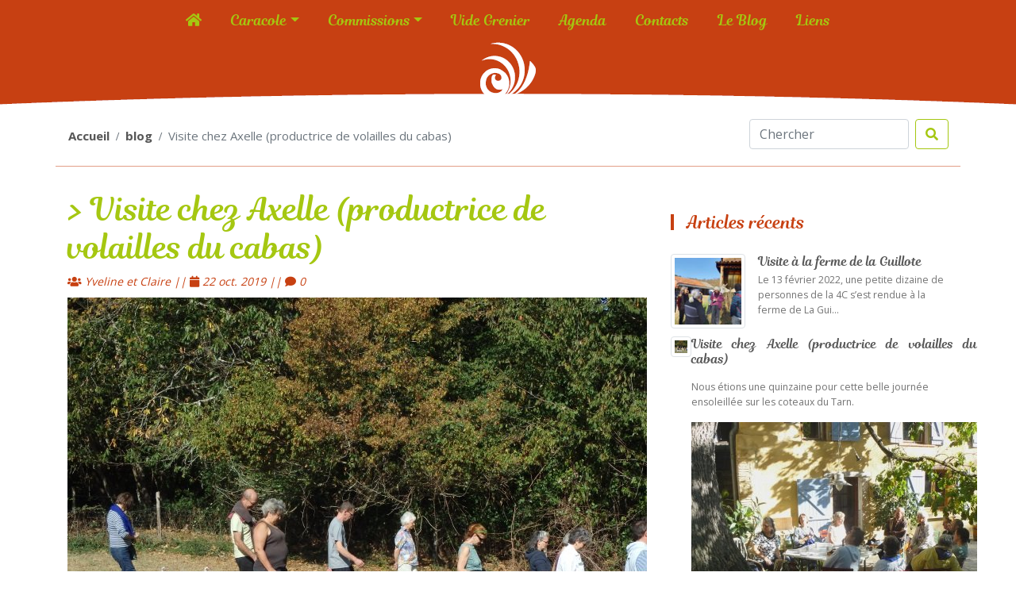

--- FILE ---
content_type: text/html; charset=utf-8
request_url: https://caracole.io/blog/visite-chez-axelle-productrice-de-volailles-du-cabas/
body_size: 28190
content:

<!doctype html>
<html lang="">
  <head>
    <meta charset="utf-8">
    <meta name="viewport" content="width=device-width, initial-scale=1, shrink-to-fit=no">
    <title>Caracole - </title>
    <link rel="stylesheet" href="https://stackpath.bootstrapcdn.com/bootstrap/4.1.3/css/bootstrap.min.css" integrity="sha384-MCw98/SFnGE8fJT3GXwEOngsV7Zt27NXFoaoApmYm81iuXoPkFOJwJ8ERdknLPMO" crossorigin="anonymous">
    <link rel="stylesheet" href="/static/css/ndh.css" />
    
<link rel="stylesheet" href="https://use.fontawesome.com/releases/v5.5.0/css/solid.css" integrity="sha384-rdyFrfAIC05c5ph7BKz3l5NG5yEottvO/DQ0dCrwD8gzeQDjYBHNr1ucUpQuljos" crossorigin="anonymous">
<link rel="stylesheet" href="https://use.fontawesome.com/releases/v5.5.0/css/brands.css" integrity="sha384-QT2Z8ljl3UupqMtQNmPyhSPO/d5qbrzWmFxJqmY7tqoTuT2YrQLEqzvVOP2cT5XW" crossorigin="anonymous">
<link rel="stylesheet" href="https://use.fontawesome.com/releases/v5.5.0/css/fontawesome.css" integrity="sha384-u5J7JghGz0qUrmEsWzBQkfvc8nK3fUT7DCaQzNQ+q4oEXhGSx+P2OqjWsfIRB8QT" crossorigin="anonymous">
<link rel="stylesheet" type="text/css" href="/static/css/animate.css">
<link rel="stylesheet" type="text/css" href="/static/css/caracole.css">
<link rel="stylesheet" type="text/css" href="/static/fonts/stylesheet.css">
<link rel="icon" type="image/png" href="/static/img/favicon.png" />

  </head>
  <body>

    
<!-- header -->
<header id="header">
  <!-- Barre de navigation -->
  <nav>
    <div class="container">
      <div class="row justify-content-center">
        <nav class="navbar navbar-expand-lg navbar-light z-index">
          <button class="navbar-toggler" type="button" data-toggle="collapse" data-target="#navbarSupportedContent" aria-controls="navbarSupportedContent" aria-expanded="false" aria-label="Toggle navigation">
            <span class="navbar-toggler-icon"></span>
          </button>
          <div class="collapse navbar-collapse" id="navbarSupportedContent">
            <ul class="navbar-nav mr-auto">
              <li class="nav-item "><a class="nav-link" href="/"><i class="fa fa-home"></i></a></li>
              
              <li class="nav-item dropdown">
                <a class="nav-link dropdown-toggle " href="#" role="button" data-toggle="dropdown" aria-haspopup="true" aria-expanded="false">Caracole</a>
                <div id="menucaracole" class="dropdown-menu" aria-labelledby="menucaracole">
                  
                  <a class="dropdown-item" href="/caracole/caracole-ques-aquo/">L’association</a>
                  
                  <a class="dropdown-item" href="/caracole/les-statuts-de-lassociation/">Les statuts</a>
                  
                  <a class="dropdown-item" href="/caracole/la-gouvernance/">La gouvernance</a>
                  
                </div>
              </li>
              
              <li class="nav-item dropdown">
                <a class="nav-link dropdown-toggle " href="#" role="button" data-toggle="dropdown" aria-haspopup="true" aria-expanded="false">Commissions</a>
                <div id="menucommissions" class="dropdown-menu" aria-labelledby="menucommissions">
                  
                  <a class="dropdown-item" href="/commissions/cabas-caracole-bienvenue-au-souk/">Cabas</a>
                  
                  <a class="dropdown-item" href="/commissions/sabores-de-vida/">Sabores de Vida</a>
                  
                  <a class="dropdown-item" href="/commissions/flor%C3%A9al/">Floréal</a>
                  
                  <a class="dropdown-item" href="/commissions/calimpotes/">Calim&#x27;potes</a>
                  
                  <a class="dropdown-item" href="/commissions/commission-interculturelle/">Interculturelle</a>
                  
                  <a class="dropdown-item" href="/commissions/carbricole-nen-jetez-plus/">Car@bricole</a>
                  
                  <a class="dropdown-item" href="/commissions/le-jardin-partag%C3%A9/">Jardin partagé</a>
                  
                  <a class="dropdown-item" href="/commissions/la-chorale/">Chorale</a>
                  
                  <a class="dropdown-item" href="/commissions/la-commission-%C3%A9v%C3%A9nements/">Evénements</a>
                  
                  <a class="dropdown-item" href="/commissions/comcom/">Com Com</a>
                  
                </div>
              </li>
              
              
              <li class="nav-item"><a class="nav-link" href="/videgrenier/">Vide Grenier</a></li>
              <li class="nav-item"><a class="nav-link" href="/agenda/">Agenda</a></li>
              <li class="nav-item"><a class="nav-link" href="/contacts/">Contacts</a></li>
              <li class="nav-item"><a class="nav-link" href="/blog/">Le Blog</a></li>
              <li class="nav-item"><a class="nav-link" href="/liens/">Liens</a></li>
            </ul>
          </div>
        </nav>
      </div>
    </div>
  </nav>
  <!-- / Barre navigation -->
  <!-- / Header -->
</header>


    
<!-- Breadcrumb et recherche -->
<section>
  <div class="container sepBreadcrumb">
    <div class="row justify-content-between">
      <nav aria-label="breadcrumb">
        <ol class="breadcrumb">
          <li class="breadcrumb-item"><a href="/">Accueil</a></li>
          
<li class="breadcrumb-item"><a href="/blog/">blog</a></li>
<li class="breadcrumb-item active" aria-current="page">Visite chez Axelle (productrice de volailles du cabas)</li>

        </ol>
      </nav>
      <div class="col-4">
        <form class="form-inline justify-content-end">
          <input class="form-control mr-sm-2" type="search" placeholder="Chercher" aria-label="Search">
          <button class="btn btn-outline-success my-2 my-sm-0" type="submit"><i class="fa fa-search"></i></button>
        </form>
      </div>
    </div>
  </div>
</section>
<!-- / Breadcrumb et recherche -->
<div class="container">

</div>
<main>

<!-- Affichage principal -->
<section>
  <div class="container">
    <div class="row">
      <!-- Affichage Main -->
      <div class="col-md-8 blog-main">
        
        

<div class="article mb-4">
  
  <h1>Visite chez Axelle (productrice de volailles du cabas)</h1>
  
  <div class="infosArticle">
    <i class="fa fa-users"></i> Yveline et Claire ||
    <i class="fa fa-calendar"></i> 22 oct. 2019 ||
    
    <i class="fa fa-comment"></i> 0</div>
  <div>
    
    <div>
      <img alt="0-axelle-page-de-garde.jpg" class="img-fluid" height="548" src="/media/images/0-axelle-page-de-garde.width-730.jpg" width="730">
      <div class="figure-caption mb-3">le 13 octobre 19 à la ferme de Clayrac (près de Salvagnac dans le Tarn)</div>
    </div>
    
  </div>
  
  <div class="multicol">
    <p></p><p>Nous étions une quinzaine pour cette belle journée ensoleillée sur les coteaux du Tarn.</p><img alt="1-tarn-café.jpg" class="richtext-image full-width" height="270" src="/media/images/1-tarn-cafe.width-800.jpg" width="360"><p>A notre arrivée, on s’installe avec un café (et des gâteaux « reine de saba » au chocolat) sous le chêne au moins tricentenaire de la terrasse.</p><img alt="02-tarn-chene.jpg" class="richtext-image full-width" height="270" src="/media/images/02-tarn-chene.width-800.jpg" width="360"><p>L’âge de l’arbre est évalué d’après la technique de construction de la maison : terre agrégée en tumulus, puis coupée. Cette technique a été abandonnée depuis 300 ou 400 ans ! La maison est grande est confortable, entourée de 8 ha de terrains d’un seul tenant. Lorsqu&#x27;Axelle et Patrick se sont installés, la maison était beaucoup plus petite et rustique !</p><img alt="benoit-biteau.gif" class="richtext-image left" height="270" src="/media/images/benoit-biteau.width-500.png" width="175"><p>Axelle nous recommande le livre : de Benoit Biteau « Paysan et résistant » qui est venu la veille vers Salvagnac faire une conférence. Récit de vie (donc pas du tout rébarbatif à lire), il montre qu’une agriculture respectueuse de la terre est possible. BB est élu européen depuis les dernières élections.</p><img alt="04-tarn-axelle.jpg" class="richtext-image full-width" height="278" src="/media/images/04-tarn-axelle.width-800.jpg" width="370"><p>Axelle nous raconte son parcours. Comment avec Patrick son compagnon, ils ont quitté Paris il y a 40 ans pour s’installer à Clayrac. Axelle, après des études littéraires, après des séjours chez des parents exploitants agricoles, après une formation technique agricole, a progressivement mis en place l’élevage d’aujourd’hui. Patrick a continué à travailler dans l’informatique (syndicaliste) jusqu’à il y a 4 ans.</p><img alt="03-tarn-maison.jpg" class="richtext-image full-width" height="270" src="/media/images/03-tarn-maison.width-800.jpg" width="360"><p>Ils ont fêté en mai dernier les 40 ans de Clayrac et les 65 ans d’Axelle, entourés de leurs 3 enfants qui leur avaient fait la surprise de venir des 4 coins du monde où ils sont installés.</p><img alt="05-tarn-paysage.jpg" class="richtext-image full-width" height="270" src="/media/images/05-tarn-paysage.width-800.jpg" width="360"><p>Axelle est très engagée dans le projet de territoire autour de Salvagnac. Un réseau militant actif, qui lutte contre le barrage de Sivens en essayant de mettre en place une alternative à l’agriculture conventionnelle. Elle nous raconte toute sa démarche : comment elle a progressivement abandonné les pieds de vigne qui étaient sur le terrain à leur arrivée. Les liens forts qu’elle a noués avec des personnalités locales qui l’ont amenée à la démarche Nature et Progrès (depuis 2003). Elle a participé à des projets structurants dont elle nous raconte la mise en place après de nombreuses aventures : la création d’une CUMA (Coopérative d’Utilisation du Matériel Agricole) ; la création d’un abattoir où Axelle envoie actuellement ses animaux et où elle cuisine les produits transformés qu’elle nous propose au cabas.</p><img alt="06-tarn-nous partons.jpg" class="richtext-image full-width" height="270" src="/media/images/06-tarn-nous_partons.width-800.jpg" width="360"><p>Nous partons faire le tour de la ferme : pour aller voir les brebis et les volailles.</p><img alt="07-tarn-chien.jpg" class="richtext-image full-width" height="270" src="/media/images/07-tarn-chien.width-800.jpg" width="360"><p>Nous sommes accompagnés du chien patou, très gros et très gentil qui garde le territoire de la ferme : il ne veut absolument pas le partager avec d’autres chiens (sauvages ou non), et joue donc un rôle très important dans la protection de l’élevage.</p><img alt="08-tarn-silo.jpg" class="richtext-image full-width" height="270" src="/media/images/08-tarn-silo.width-800.jpg" width="360"><p>Nous pénétrons dans le hangar, arrêt sous le silo de blé.</p><img alt="09-tarn-granule.jpg" class="richtext-image full-width" height="270" src="/media/images/09-tarn-granule.width-800.jpg" width="360"><p>Axelle nous explique le régime des volailles : Blé et féverole (petite fève) et mélange spécial pour les poussins (granulés bio certifiés du commerce à base de blé et de maïs).</p><img alt="10-tarn-pistolet.jpg" class="richtext-image full-width" height="270" src="/media/images/10-tarn-pistolet.width-800.jpg" width="360"><p>Un pistolet pour faire ingérer un produit contre le tétanos. Axelle nous fait sentir le bidon d’origan (elle fait boire de l’eau avec une dose d’origan à ses brebis pour les vertus dépuratives de celui-ci). Elle donne aussi des oligo-éléments à ses animaux.</p><img alt="11-tarn-bergerie.jpg" class="richtext-image full-width" height="270" src="/media/images/11-tarn-bergerie.width-800.jpg" width="360"><p>Plus loin dans ce hangar, c’est la bergerie. Où habitent les 39 brebis et 2 béliers (dénommés Eusèbe 6 et Eusèbe 7).</p><img alt="12-tarn-bergerie2.jpg" class="richtext-image full-width" height="270" src="/media/images/12-tarn-bergerie2.width-800.jpg" width="360"><p>Voici les cages pour obliger les brebis à rester avec leur agneau les premiers jours (les brebis n’ont pas trop l’instinct maternel). Dans le fond, un endroit où seuls les agneaux peuvent se rendre pour un régime spécial. Axelle laisse les béliers en permanence avec les brebis, du coup les agnelages sont très échelonnés. Les agneaux sont gardés jusqu’à 6 à 9 mois. Les brebis restent dehors toute la belle saison (en rentrant chaque nuit quand il fait frais), elles sont rentrées à partir de la Toussaint. Les brebis sont élevées pour la viande.</p><img alt="13-tarn-pucage.jpg" class="richtext-image full-width" height="270" src="/media/images/13-tarn-pucage.width-800.jpg" width="360"><p>Les brebis ne sont pas pucées, elles portent des boucles d’identification dans les oreilles. Il faut dire que les puces électroniques sont difficiles à lire, il faut maintenir la tête de la bête dans le bon angle pour le lecteur, et en plus l’abattoir n’est pas équipé pour lire les puces. Axelle pense qu’il est cependant nécessaire de pucer les bébés chiens avant de les vendre : cela décourage les propriétaires des chiens de les abandonner si finalement le chien ne leur convient pas. Pour les chevaux de concours aussi le puçage est obligatoire : efficace contre les fraudes…<br/> Les poulets sont bagués par lots</p><img alt="14-tarn-lapin.jpg" class="richtext-image full-width" height="270" src="/media/images/14-tarn-lapin.width-800.jpg" width="360"><p>Quelques lapins sont élevés : pour l’usage d’Axelle. Ils mangent de l’herbe fraîche et sont abattus sur place.</p><img alt="15-tarn-pondeuses.jpg" class="richtext-image full-width" height="270" src="/media/images/15-tarn-pondeuses.width-800.jpg" width="360"><p>Voici l’abri des 15 poules pondeuses… Où Axelle part à la chasse aux œufs quotidiennement. Il y a une petite barrière pour éviter que le chien ne mange les œufs. Les poules vadrouillent autour de leur abri… Il est important de bien toujours refermer toutes les barrières : du potager, du jardin autour de la maison…</p><img alt="16-tarn-coq.jpg" class="richtext-image full-width" height="270" src="/media/images/16-tarn-coq.width-800.jpg" width="360"><p>Les poules pondeuses sont magnifiques : voilà les blanches, les préférées d’Axelle. Il y a 2 coqs aussi.</p><img alt="17-tarn-chapoulet1.jpg" class="richtext-image full-width" height="270" src="/media/images/17-tarn-chapoulet1.width-800.jpg" width="360"><p>Voici la pièce des chapoulaits. Cherchez pas, le terme est inventé par Axelle… Les chapoulaits sont élevés dans un ancien box de chevaux. Il y a eu des chevaux à la ferme jusqu’à récemment. C’est Patrick qui s’en occupait.</p><img alt="18-tarn-chapoulet2.jpg" class="richtext-image full-width" height="270" src="/media/images/18-tarn-chapoulet2.width-800.jpg" width="360"><p>Ce sont des poulets mâles « faux chapons » pas castrés, mais qui sont invités à rester à l’intérieur avec un régime très riche (dont du lait). Du coup ils font du gras et on les mange pour les fêtes… … Axelle les reçoit sous forme de poussins (race shaver), ils viennent de l’Isle Jourdain.</p><img alt="19-tarn-poussiniere.jpg" class="richtext-image full-width" height="270" src="/media/images/19-tarn-poussiniere.width-800.jpg" width="360"><p>On passe devant la « poussinière » toute prête pour recevoir les nouveaux poussins qui arrivent demain. Axelle préfère acheter les poussins, âgés de quelques heures (c’est difficile de faire du couvage, il y a beaucoup de pertes de poussins). Elle les achète par lots de 400 (6 lots par an environ : 2 de canards et 4 de poulets) non triés (mâles et femelles mélangés). Les poussins restent dans la poussinière quelques jours, nourris aux « granulés bébés » jusqu’à l’apparition de leurs plumes. Les premiers jours, la pièce est chauffée à 38°C. Dès leur sortie à l’extérieur, ils sont bagués.</p><img alt="20-tarn-atelier1.jpg" class="richtext-image full-width" height="270" src="/media/images/20-tarn-atelier1.width-800.jpg" width="360"><p>On s’éloigne un peu du hangar jusqu’au premier « atelier ». C’est une structure qui héberge un lot de poules (issu des 400 poussins). Il y a 3 ateliers dans l’exploitation : 2 poulets et 1 canard et Axelle les visite quotidiennement dans l’ordre « sanitaire » : les plus jeunes d’abord et les canards en dernier, pour ne pas transmettre des bactéries à l’élevage suivant. Nous ferons de même pour la visite.</p><img alt="21-tarn-vide-sanitaire.jpg" class="richtext-image full-width" height="270" src="/media/images/21-tarn-vide-sanitaire.width-800.jpg" width="360"><p>Le premier atelier est vide : il attend les prochains poussins. Axelle profite du vide pour nettoyer à fond l’atelier (vide sanitaire). Dans un atelier : des mangeoires jaunes et des distributeurs d’eau. L’eau est amenée par des tuyaux s’écoulant depuis le grand réservoir. Axelle a placé un ballon dans chaque réservoir : quand le ballon apparaît c’est que le réservoir est rempli !</p><img alt="22-tarn-aneres.jpg" class="richtext-image full-width" height="270" src="/media/images/22-tarn-aneres.width-800.jpg" width="360"><p>Dans le pré à côté des ânes : ce sont ceux d’amis voisins qui font des randonnées avec les ânes. Ils remplacent les chevaux de Patrick qui pâturaient dans le champ. Les ânes sont très utiles pour éloigner les renards : ils les attaquent et cherchent à les piétiner. Il faut dire que les renards sont nombreux dans le coin. Axelle a demandé récemment une battue à la société de chasse, les renards venaient égorger les poules même en leur présence (perte de 400 bêtes). Les chasseurs leur ont dit avoir trouvé une vingtaine de renards.</p><img alt="23-tarn-brebis.jpg" class="richtext-image full-width" height="270" src="/media/images/23-tarn-brebis.width-800.jpg" width="360"><p>En nous dirigeant vers le deuxième atelier, nous apercevons les brebis… Axelle a complété leur ration avec une botte de fourrage. Les ateliers sont assez éloignés pour éviter que les poulets ne se mélangent.</p><img alt="24-tarn-cou-nus.jpg" class="richtext-image full-width" height="270" src="/media/images/24-tarn-cou-nus.width-800.jpg" width="360"><p>Voilà les poulets au niveau de l&#x27;atelier n°2, ils sont de la race cou-nus… C’est une race connue pour la bonne qualité de sa chair. Aujourd’hui tous les poulets sont à l’intérieur parce qu’il y a du vent. Les mâles et les femelles sont mélangés, les mâles grossissent plus vite, donc partent en premier pour l’abattage.Les poulets sortent quand ils veulent, vont où ils veulent, ne sont jamais limités dans leur espace (ils rentrent spontanément chaque soir)</p><img alt="25-tarn-canards.jpg" class="richtext-image full-width" height="270" src="/media/images/25-tarn-canards.width-800.jpg" width="360"><p>Le troisième atelier héberge les canards...</p><img alt="27-tarn-oies.jpg" class="richtext-image full-width" height="270" src="/media/images/27-tarn-oies.width-800.jpg" width="360"><p>et quelques oies (pour les fêtes). Il est bien distant du deuxième atelier. L’odeur est forte…</p><img alt="26-tarn-canards.jpg" class="richtext-image left" height="480" src="/media/images/26-tarn-canards.width-500.jpg" width="360"><p>certains ont les plumes abîmées : les canards se bagarrent entre eux. A terre les bambous qu’utilise Axelle pour rentrer les canards tous les soirs.</p><img alt="28-tarn-oies.jpg" class="richtext-image full-width" height="270" src="/media/images/28-tarn-oies.width-800.jpg" width="360"><p>Un beau champ plus bas : c’est une zone humide qui a été plantée de peupliers il y a 37 ans. Quelque temps après la naissance de Sarah, Axelle venait y garder les brebis avec son couffin. L’endroit est magnifique et reste frais en été.</p><img alt="28b-tarn-bois.jpg" class="richtext-image full-width" height="270" src="/media/images/28b-tarn-bois.width-800.jpg" width="360"><p>Les bois autour appartiennent à Axelle et Patrick, ils les exploitent pour leur consommation personnelle de bois de chauffe. (25 stères par an)</p><p>Et pendant les vacances ? Axelle dit que c’est difficile de confier la ferme à d’autres personnes, même de confiance… Pourtant il faudra bien trouver une solution dans quelques années quand Axelle et Patrick décideront d’arrêter l’exploitation.</p><img alt="29-tarn-repas.jpg" class="richtext-image full-width" height="270" src="/media/images/29-tarn-repas.width-800.jpg" width="360"><p>De retour de la visite, repas pantagruélique sous le chêne !</p><img alt="30-tarn-piscine.jpg" class="richtext-image full-width" height="270" src="/media/images/30-tarn-piscine.width-800.jpg" width="360"><p>Après le repas, sieste, ou baignade dans la piscine, ou balade jusqu’à Salvagnac.</p><p></p><img alt="31-tarn-cafe.jpg" class="richtext-image full-width" height="270" src="/media/images/31-tarn-cafe.width-800.jpg" width="360"><p>On se retrouve au café associatif qui vient d’ouvrir à Salvagnac : « le bord du monde ». C’est là que se déroule un marché de producteurs une fois par mois. Au café associatif Yvan (qui était venu à la journée VRAAC) commence à développer un groupement d’achat couplé à ce marché.</p><p>Et pour clôturer la journée (bien remplie) on va écouter Vincent Roca, spectacle organisé par la mairie de Salvagnac (en lien avec la scène nationale d’Albi) … Décidément il se passe plein de choses dans le Tarn autour de Salvagnac…</p><p>Un grand merci à Axelle pour cette belle journée !</p>
  </div>
  
</div>

<section id="commentaires">
  <h3><i class="fa fa-comment-dots"></i> Laisser un commentaire</h3>
  <p><em>Bientôt disponible</em><p>
</section>
<hr>
<section>
  <h3><i class="fa fa-comments"></i> Les commentaires</h3>
  <p><em>Bientôt disponible</em><p>
</section>



      </div>
      <!-- / Affichage Main -->
      <!-- Affichage SideBar -->
      <div class="col-md-4 blog-sidebar">
        <div class="contenu">
          
<div class="rubrique">
  <div class="titreRubrique">Articles récents</div>
  <ul class="articlesRecents list-unstyled">
  
  <li class="media">
    <a href="/blog/visite-ferme-de-la-guillote/"><img alt="la-guillote01-730-550.jpg" class="mr-3 img-thumbnail" height="94" src="/media/images/la-guillote01-730-550.2e16d0ba.fill-94x94.jpg" width="94"></a>
    <div class="media-body mb-2">
      <a href="/blog/visite-ferme-de-la-guillote/"><h6 class="mt-0 mb-1">Visite à la ferme de la Guillote</h6></a>
      <p>Le 13 février 2022, une petite dizaine de personnes de la 4C s’est rendue à la ferme de La Gui…</p>
    </div>
  </li>
  
  <li class="media">
    <a href="/blog/visite-chez-axelle-productrice-de-volailles-du-cabas/"><img alt="0-axelle-page-de-garde.jpg" class="mr-3 img-thumbnail" height="94" src="/media/images/0-axelle-page-de-garde.2e16d0ba.fill-94x94.jpg" width="94"></a>
    <div class="media-body mb-2">
      <a href="/blog/visite-chez-axelle-productrice-de-volailles-du-cabas/"><h6 class="mt-0 mb-1">Visite chez Axelle (productrice de volailles du cabas)</h6></a>
      <p></p><p>Nous étions une quinzaine pour cette belle journée ensoleillée sur les coteaux du Tarn.</p><img alt="1-tarn-café.jpg" class="richtext-image full-width" height="270" src="/media/images/1-tarn-cafe.width-800.jpg" width="360"><p>A notre…</p>
    </div>
  </li>
  
  <li class="media">
    <a href="/blog/visite-viviers-cathares-lac-de-montbel/"><img alt="1-viviers-cathares.jpg" class="mr-3 img-thumbnail" height="94" src="/media/images/1-viviers-cathares.2e16d0ba.fill-94x94.jpg" width="94"></a>
    <div class="media-body mb-2">
      <a href="/blog/visite-viviers-cathares-lac-de-montbel/"><h6 class="mt-0 mb-1">Visite viviers cathares (lac de Montbel)</h6></a>
      <p></p><p>Nous étions une petite quinzaine à braver le froid ariégeois pour cette visite.</p><p>Nous avons été …</p>
    </div>
  </li>
  
  </ul>
</div>
<div class="rubrique">
  <div class="titreRubrique">Rubriques</div>
  <ul class="list-unstyled">
    
    
    
    
    
    
    
    
    
    
    
    
    
    
    
    
    
    
    
    
    
    
    
    
    
    
    
    
    
    
    
    
    
    
    
    
    
    
    
    
    
    
    
    
    
    
    
    
    
    
    
    
    
    
    
    
    
    
    
    
    
    
    
    
    
    
    
    
    
    
    
    
    
    
    
    
    
    
    
    
    
    
    
    
    
    
    
    
    
    
    
    
    
    
    
    
    
  </ul>
</div>

        </div>
      </div>
      <!-- / Affichage SideBar -->
    </div>
  </div>
</section>
<!-- / Affichage Principal -->

</main>
<!-- footer -->
<footer>
  <div class="container">
    <div class="row">
      <div class="col-md-3">
        <h5>Nous trouver</h5>
        <img class="mr-3" src="/static/img/logo_def.png" alt="logo caracole">
        <h6 class="mt-0 mb-1">Caracole</h6>
        <p>73 chemin Mange Pommes<br>31520 Ramonville Saint-Agne</p>
        <p><a href="/contacts/"><i class="fa fa-map-marker"></i> Voir sur la carte</a></p>
      </div>
      <div class="col-md-3">
        <h5>Garder le contact</h5>
        <ul class="list-unstyled">
          <li><i class="fa fa-phone-square"></i>  07 83 91 66 33</li>
          <li><a href="http://twitter.com/caracole_io" target="_blank"><i class="fab fa-twitter-square"></i>  twitter.com/caracole_io</a></li>
          <li><a href="http://www.facebook.com/caracole.io" target="_blank"><i class="fab fa-facebook-square"></i>  www.facebook.com/caracole.io</a></li>
        </ul>
        <form action="/caramel/" method="post" role="form">
          <input type="hidden" name="csrfmiddlewaretoken" value="MBfsQ4XMY7KnlG07oY89ry1Xp0WppkjTNxdrHkK7Z9bWpVX2N2r5rUSVPpdntemP">
          <div class="form-group">
            <small class="form-text">Je m'abonne au Cara'mel (lettre d'infos).</small> <input id="adresseCourriel" type="email" class="form-control" aria-describedby="adresseCourriel" placeholder="Mon adresse courriel" name="mail">
          </div>
          <button type="submit" class="btn btn-outline-light">Envoyer</button>
        </form>
      </div>
      <div class="col-md-3">
        <h5>Infos s&eacute;rieuses</h5>
        <p>Directeur de publication : Collège de caracole</p>
        <p>© 2018-2020 - Association Caracole<br>Tous droits réservés... bon en même temps, la propriété intellectuelle...</p>
      </div>
      <div class="col-md-3">
        
        <h5>Se connecter</h5>
        <form action="/accounts/login/?next=/blog/visite-chez-axelle-productrice-de-volailles-du-cabas/" method="post" role="form">
          <input type="hidden" name="csrfmiddlewaretoken" value="MBfsQ4XMY7KnlG07oY89ry1Xp0WppkjTNxdrHkK7Z9bWpVX2N2r5rUSVPpdntemP">
          <div class="form-group">
            <input name="username" id="emailHelp" class="form-control mb-2" aria-describedby="emailHelp" placeholder="Mon adresse nom d'utilisateur ou courriel">
            <input name="password" id="passWord" type="password" class="form-control" aria-describedby="passWord" placeholder="Mon mot de passe">
          </div>
          <button type="submit" class="btn btn-outline-light">Se connecter</button>
          <a class="btn btn-outline-light" href="/accounts/password_reset/">Mot de passe oublié ?</a>
        </form>
        
      </div>
    </div>
  </div>
</footer>
<!-- / footer -->

    <script src="https://code.jquery.com/jquery-3.3.1.slim.min.js" integrity="sha384-q8i/X+965DzO0rT7abK41JStQIAqVgRVzpbzo5smXKp4YfRvH+8abtTE1Pi6jizo" crossorigin="anonymous"></script>
    <script src="https://cdnjs.cloudflare.com/ajax/libs/popper.js/1.14.3/umd/popper.min.js" integrity="sha384-ZMP7rVo3mIykV+2+9J3UJ46jBk0WLaUAdn689aCwoqbBJiSnjAK/l8WvCWPIPm49" crossorigin="anonymous"></script>
    <script src="https://stackpath.bootstrapcdn.com/bootstrap/4.1.3/js/bootstrap.min.js" integrity="sha384-ChfqqxuZUCnJSK3+MXmPNIyE6ZbWh2IMqE241rYiqJxyMiZ6OW/JmZQ5stwEULTy" crossorigin="anonymous"></script>
    
<script src="/static/js/wow.js"></script>
<script src="/static/js/custom.js"></script>


  </body>
</html>



--- FILE ---
content_type: text/css
request_url: https://caracole.io/static/css/ndh.css
body_size: 46
content:
.euro, .nombre { font-family: 'Source Code Pro', monospace; text-align: right; }
.euro:after { content: ' €'; }
.at:after { content: '@'; }
.dot:after { content: '.'; }
.mail:after { content: '>'; }
.mail:before { content: '<'; }
dt { text-align: right; }


--- FILE ---
content_type: text/css
request_url: https://caracole.io/static/css/caracole.css
body_size: 10073
content:
/*
couleurs
vert : #a5c711
rouge brique : #c74011
*/


@import url('https://fonts.googleapis.com/css?family=Open+Sans:400,700');


/*----------------- | Générales |----------------------------*/

body {
  line-height: 1.5;
  font-family: 'Open Sans', sans-serif;
  overflow-x: hidden;
}

a:link, a:visited {
	font-weight: 700;
	color: #575757;
	transition-property: color;
	transition-duration: 0.4s;
}

a:hover {
	color: #979797;
	transition-property: color;
	transition-duration: 0.4s;
	text-decoration: none;
}

header a:link, header a:visited{
	font-weight: normal;
}

/*----------------- | Typo |----------------------------*/

h1, h2, h3, h4, h5, h6 {
  font-family: 'magnolia_scriptregular', serif;
}

h1{
font-size:40px;
color: #a5c711;
}

h1::before{
	content: "> ";
}

h2{
color: #a5c711;
}

h2::before{
	content: "> ";
}

h2 a:link, h2 a:visited{
	color: #a5c711;
	font-weight: normal;
}

h3{
font-size:20px;
color:#c74011;
margin-bottom: 20px;
}

h3 a:link, h3 a:visited{
	color:#c74011;
	font-weight: normal;
}

h3.txt-tl {
  font-size: 24px;
  line-height: 1.35;
}

h4{
font-size:18px;
color:#c74011;
margin-bottom: 20px;
}

h5{
	font-size:14px;
}

p, li {
  color: #737373;
  font-size:15px;
  line-height:19px;
  text-align: justify;
}

b, strong{
	font-weight: 700;
}
/*----------------- | Balises, Id, conteneurs... |----------------------------*/

#header{
	background: url(../img/header_bg.png) no-repeat top center;
	height: 150px;
}

footer {
	background-color: #c74011;
	color: #fff;
	padding: 30px 0px;
	margin-top: 80px;
}

footer a:visited, footer a:link{
	color: #fff;
	font-weight: normal;
}

footer h5{
	border-left: #fff solid 4px;
	padding-left: 15px;
	font-size: 20px;
	line-height: 20px;
	margin-bottom: 30px;
}

footer p, footer li{
	color: #fff;
	font-size: 0.8em;
	text-align: left;
}

footer .form-control::placeholder{
	color: #fff;
	font-size: 0.8em
}

footer .btn-outline-light{
	font-size: 0.7em;
}

footer .form-control{
	width: 200px;
	height: 30px;
	background-color: #ED6030;
	border: none;
}

ol, ul {
  list-style: inside none;
  padding-left: 0;
}

#header li::before,
.agenda li::before,
footer li::before,
.breadcrumb li::before {
    content: '';
}

li::before {
    content: "\f0a9 ";
    font-family: "Font Awesome 5 Free";
    font-weight: 700;
}

table {
  border-collapse: collapse;
  border-spacing: 0;
}

/*----------------- | Navigation |----------------------------*/

.navbar-light .navbar-nav .nav-link {
	color: #a5c711;
	font-family:'magnolia_scriptregular', serif;
	font-size: 18px;
}

.navbar-light .navbar-nav .nav-link:focus, .navbar-light .navbar-nav .nav-link:hover {
	color: #fff;
}


.navbar-light .navbar-nav .active>.nav-link, .navbar-light .navbar-nav .nav-link.active, .navbar-light .navbar-nav .nav-link.show, .navbar-light .navbar-nav .show>.nav-link{
	color: #fff;
}

@media (max-width: 768px) {
	.navbar-collapse {
		background-color:#fff;
		border-top: 0;
		z-index: 2000;
	}
}

.top-nav-collapse {
  background-color: #c74011;
  padding: 25px 0;
}

.nav-item{
	padding: 0 10px;
}

/*----------------- | Classes Bootstrap |----------------------------*/

.blog-main{
	padding-right: 15px;
}

.blog-main form{
	border-bottom: rgba(199,64,17,0.5) dotted 1px;
}

.blog-main li{
	padding-bottom: 20px;
}

.blog-main .commentaire{
	border-bottom: rgba(199,64,17,0.5) dotted 1px;
}

.blog-sidebar{
	padding-left: 15px;
}

.blog-sidebar .list-unstyled li::before {
    content: "";
}

.blog-sidebar .list-unstyled li {
    margin-bottom: 8px;
    padding-bottom: 4px;
    border-bottom: #DADADA solid 1px;
    font-size: 0.90em;
}

.blog-sidebar .list-unstyled li.media {
    margin-bottom: 0px;
    padding-bottom: 0px;
    border-bottom: 0px;
}

.blog-sidebar p{
	text-align: left;
	font-size: 0.85em;
}

a[href$=".pdf"]::before,
a[href$=".zip"]::before {
    content: "\f063 ";
    font-family: "Font Awesome 5 Free";
    font-weight: 700;
}

a[href$=".pdf"],
a[href$=".zip"] {
	margin-bottom: 8px;
	padding-bottom: 4px;
	border-bottom: #DADADA solid 1px;
}

.blog-sidebar .titreRubrique{
	font-size:22px;
	color: #c74011;
	line-height: 20px;
	border-left: #c74011 solid 4px;
	padding-left: 16px;
}

.breadcrumb{
	background-color: transparent !important;
}

.btn-link{
	color: #c74011;
}

.btn-link:hover{
	color: #a5c711;
}

.btn-outline-success{
	color: #a5c711;
	border-color: #a5c711;
}

.btn-outline-success:hover{
	color: #fff;
	background-color: #a5c711;
}

.btn-success{
	background-color: #a5c711;
	border: none;
}

.btn-success:hover{
	background-color: #a5c711;
	opacity: 0.8;
}

.carousel-caption{
	position:static;
	bottom: 0;
	left: 0;
	right: 0;
	background-color: #E9E9E9;
	text-align: left;
	padding: 10px 10px 35px 10px;
}

.carousel-indicators{
	bottom: 0;
}

.carousel-indicators .active{
	background-color: #FFFFFF;
}

.carousel-indicators li{
	background-color: #D0D0D0;
}

.carousel-item p, .carousel-item h3{
	margin: 5px;
}

.carousel-item a:link, .carousel-item a:visited{
	font-weight: normal;
}

.figure-caption{
	margin-top: 5px;
	font-style: italic;
	font-size: 12px;
	line-height: 12px;
}

.figure-caption::before{
	content: "\2022  ";
}

/*----------------- | Calendar blog |--------------------------------------*/

#calendar{
	border-collapse: separate;
	border-spacing: 1px;
	font-size: 0.85em;
	color: #505050;
}

#calendar td{
	border: #a5c711 solid 1px;
	padding: 4px 8px;
	text-align: center;
}

#calendar td:hover{
	background-color: #DCDCDC;
}

#calendar td.jour{
	border: none;
}

#calendar td.autres{
	color: #C3C3C3;
}

#calendar td.ceJour{
	background: #a5c711;
	color: #fff;
}

#calendar td.parution{
	background:  rgba(165,199,17,0.4);
}


/*----------------- | Blog main, Side-Bar, Blog |--------------------------------------*/

.article{
	padding-bottom: 20px;
}

.articlesRecents{
	padding-left: 0;
	margin-bottom: 10px;
}

.article:last-child{
	padding-bottom: 0;
}

.article h2, .blog-main h2{
	color: #a5c711;
}

.article h2::before, .blog-main h2::before{
    content: "> ";
}

.article h4, .blog-main h4{
	color: #c74011;
}

.descriptionEvent{
	text-align: left;
	font-size: 13.5px;
	line-height: 16px;
}

.extrait a::before{
	font-family:'Font Awesome 5 Free';
	content: " \f055";
	font-style: normal;
}

.infosArticle{
	color: #c74011;
	font-size: 14px;
	font-style: italic;
	margin-bottom: 10px;
}

.nuage li{
	display: inline;
	float: left;
	background-color: rgba(165,199,17,0.6);
	padding: 5px 9px;
	margin: 3px;
	color: #707070;
	font-size: 0.85em;
}

.paginat li{
	float: left;
	display: block;
	width: 30px;
	height: 30px;
	border: #a5c711 solid 1px;
	margin-right: 10px;
	text-align: center;
	padding-top: 2px;
}

.rubrique{
	margin-top: 30px;
	padding-bottom: 10px;
}

.titreRubrique{
	font-family: 'magnolia_scriptregular', serif;
	font-size:30px;
	color: #a5c711;
	border-left: #a5c711 solid 4px;
	padding-left: 20px;
	margin-bottom: 30px;
	line-height: 28px;
}

/*----------------- | Page Agenda |----------------------------*/

.evenementAutre{
	position: relative;
	width: 100%;
	margin-bottom: 2px;
    height: 100px;
}

.evenementAutreCaption{
	background-color: #E9E9E9;
	min-width: 242px;
	height: 94px;
}

.evenementAutreCaption p{
	margin-bottom: 5px;
	font-size: 0.8em;
    margin-left: 100px;
}

.evenementAutreCaption h4{
	margin: 0;
    margin-left: 100px;
}

.scrollEvent{
	position: relative;
	overflow-y: scroll;
	height: 430px;
}

.scrollbar-red::-webkit-scrollbar-track {
	-webkit-box-shadow: inset 0 0 8px rgba(0, 0, 0, 0.1);
	background-color: #F5F5F5;
	border-left: #fff solid 3px;
}

.scrollbar-red::-webkit-scrollbar {
  width: 14px;
  background-color: #F5F5F5;
}

.scrollbar-red::-webkit-scrollbar-thumb {
	-webkit-box-shadow: inset 0 0 8px rgba(0, 0, 0, 0.1);
	background-color: rgba(184,184,184,1.00);
	border-left: #fff solid 3px;
}

/*----------------- | Classes diverses |----------------------------*/

.citation{
	font-size: 18px;
	color: #b1b1b1;
}

.contacts input{
	background-color: transparent;
}

.contacts textarea{
	background-color: transparent;
}

.courriel::after{
	display: block;
	position: absolute;
	margin: -50px 0 0 80px;
	font-family:'Font Awesome 5 Free';
	content: '\f0e0';
	font-size: 300px;
	color: #cccccc;
	opacity: 0.25;
	transform: rotate(-10deg);
	-webkit-transform: rotat(-10deg);
	-moz-transform: rotate(-10deg);
}

.dateDesc{
	font-size: 0.85em;
	font-weight: bold;
	margin-bottom: 5px;
	color: #C74011;
}

.exergue, blockquote{
	font-family: 'magnolia_scriptregular', serif;
	font-size: 30px;
	font-style: italic;
	color: rgba(165,199,17,0.8);
	line-height: 35px;
	margin: 30px 0;
	padding: 20px 0;
}

.exergue::before, blockquote::before{
	display: block;
	position: absolute;
	font-family:'Font Awesome 5 Free';
	content: '\f10e';
	font-size: 100px;
	color: #cccccc;
	margin:-5px 10px 0 -20px;
	opacity: 0.25;
	z-index: 1200;
	transform: rotate(-10deg);
	-webkit-transform: rotat(-10deg);
	-moz-transform: rotate(-10deg);
}

.lettrine p:first-child::first-letter {
  font-size: 36px;
  padding-right: 0.1em;
  line-height: 36px;
  float:left;
  color:rgba(0,0,0,0.6);
}

.multicol{
	columns: 2 100px;
	column-gap: 30px;
}

.nouvelles p>a::before{
	font-family:'Font Awesome 5 Free';
	content: "... \f055";
	font-style: normal;
}

.nouvelles h3::before{
	font-family:'Font Awesome 5 Free';
	content: "\f044  ";
	font-style: normal;
}

.sepBreadcrumb{
	border-bottom: rgba(199,64,17,0.5) solid 1px;
	margin-bottom: 30px;
}

/****/

@media (min-width: 20px) and (max-width: 450px) {
  .navbar-toggle:hover, .navbar-toggle {
    background-color: #fff;
    color: #000;
  }
  .navbar-toggle {
    margin-top: 0px;
  }
  .navbar-default .navbar-nav>li>a {
    text-align: center;
  }
  .navbar-default .navbar-nav>.active>a, .navbar-default .navbar-nav>.active>a:focus, .navbar-default .navbar-nav>.active>a:hover, .navbar-default .navbar-nav>li>a:hover, .navbar-default .navbar-nav>li>a:focus {
  }

  body {
    font-size: 14px;
  }
  h3.txt-tl {
    font-size: 20px;
  }
}

/****/

/* https://docs.wagtail.io/en/v2.3/topics/writing_templates.html#responsive-embeds */

.rich-text img {
    max-width: 100%;
    height: auto;
}

.responsive-object {
    position: relative;
}

.responsive-object iframe,
.responsive-object object,
.responsive-object embed {
    position: absolute;
    top: 0;
    left: 0;
    width: 100%;
    height: 100%;
}


--- FILE ---
content_type: text/css
request_url: https://caracole.io/static/fonts/stylesheet.css
body_size: 0
content:
/*! Generated by Font Squirrel (https://www.fontsquirrel.com) on July 24, 2018 */



@font-face {
    font-family: 'magnolia_scriptregular';
    src: url('magnolia_script-webfont.woff2') format('woff2'),
         url('magnolia_script-webfont.woff') format('woff');
    font-weight: normal;
    font-style: normal;

}

--- FILE ---
content_type: application/javascript
request_url: https://caracole.io/static/js/custom.js
body_size: 733
content:
(function($) {

  // Init Wow
  wow = new WOW({
    animateClass: 'animated',
    offset: 100
  });
  wow.init();

  $(".navbar-collapse a").on('click', function() {
    $(".navbar-collapse.collapse").removeClass('in');
  });

  // Navigation scrolls
  $('.navbar-nav li a').bind('click', function(event) {
    $('.navbar-nav li').removeClass('active');
    $(this).closest('li').addClass('active');
    var $anchor = $(this);
    var nav = $($anchor.attr('href'));
    if (nav.length) {
      $('html, body').stop().animate({
        scrollTop: $($anchor.attr('href')).offset().top
      }, 1500, 'easeInOutExpo');

      event.preventDefault();
    }
  });


  //jQuery to collapse the navbar on scroll
  /*  Guilhem: doesn't work: TypeError: $(...).offset(...) is undefined
  $(window).scroll(function() {
    if ($(".navbar-default").offset().top > 50) {
      $(".navbar-fixed-top").addClass("top-nav-collapse");
    } else {
      $(".navbar-fixed-top").removeClass("top-nav-collapse");
    }

  });
  */

})(jQuery);
